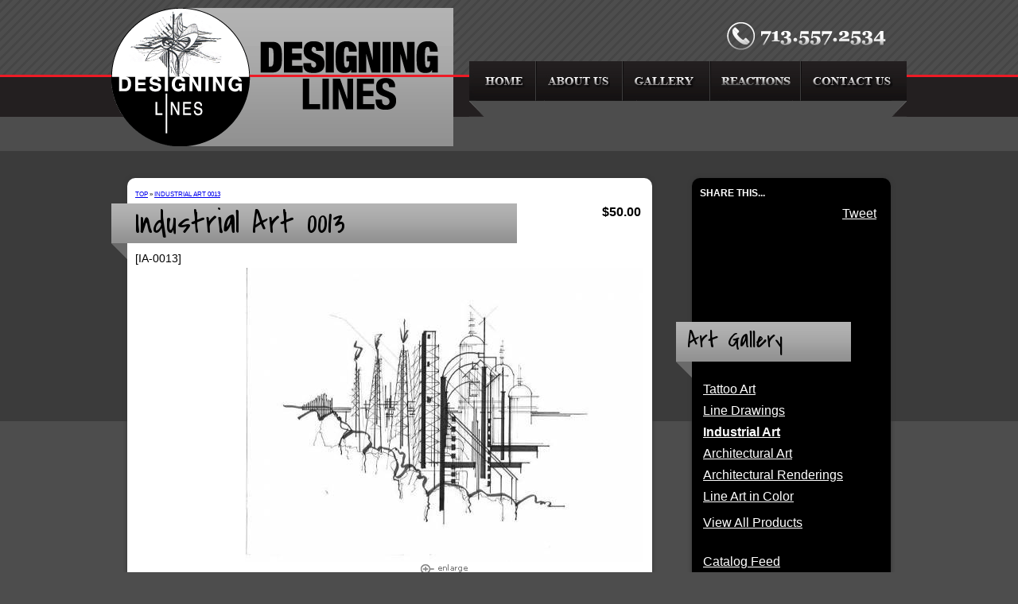

--- FILE ---
content_type: text/html
request_url: https://www.designinglines.com/industrial-art-0013-p-122.html
body_size: 16887
content:
<!DOCTYPE html PUBLIC "-//W3C//DTD XHTML 1.0 Transitional//EN" "//www.w3.org/TR/xhtml1/DTD/xhtml1-transitional.dtd">
<html xmlns="//www.w3.org/1999/xhtml" dir="LTR" lang="en">
<head>
<meta http-equiv="Content-Type" content="text/html; charset=iso-8859-1">
 <title>Industrial Art - - Designing Lines Industrial Art 0013</title>
 <meta name="Description" content="Industrial Art - - Designing Lines Industrial Art 0013" >
 <meta name="Keywords" content="Industrial Art , , Designing Lines Industrial Art 0013" >
 <meta name="robots" content="noodp" >
 <meta name="slurp" content="noydir" >
 <link rel="canonical" href="https://www.designinglines.com/industrial-art-0013-p-122.html" >
 <meta http-equiv="Content-Type" content="text/html; charset=iso-8859-1" >
<!-- EOF: Header Tags SEO Generated Meta Tags -->

<base href="https://www.designinglines.com/">

<!-- start get_javascript(applicationtop2header) //-->
<script language="javascript">
<!--
function popupWindow(url) {
  window.open(url,'popupWindow','toolbar=no,location=no,directories=no,status=no,menubar=no,scrollbars=no,resizable=yes,copyhistory=no,width=100,height=100,screenX=150,screenY=150,top=150,left=150')
}
//-->
</script>
<script type="text/javascript" src="js/prototype.js"></script>
<script type="text/javascript" src="js/scriptaculous.js?load=effects,builder"></script>
<script type="text/javascript" src="js/lightbox.js"></script>
<!-- end get_javascript(applicationtop2header) //-->

<link rel="stylesheet" href="lightbox.css" type="text/css" media="screen" />
<link type="text/css" rel="stylesheet" href="/skin/css/reset.css" />
<link type="text/css" rel="stylesheet" href="/skin/css/style.css" />

      <link rel="alternate" type="application/rss+xml" title="Designing Lines - Catalog Feed" href="rss.php?language=en">
    	<link href='//fonts.googleapis.com/css?family=Covered+By+Your+Grace' rel='stylesheet' type='text/css'>

	<link rel="stylesheet" href="/skin/css/nivo-slider.css" type="text/css" media="screen" />
	<link rel="stylesheet" href="/skin/nivo-themes/default/default.css" type="text/css" media="screen" />
	<script src="//ajax.googleapis.com/ajax/libs/jquery/1.7.1/jquery.min.js" type="text/javascript"></script>
	<script src="/skin/js/jquery.nivo.slider.pack.js" type="text/javascript"></script>
    <script type="text/javascript">
    $(window).load(function() {
        $('#slider').nivoSlider();
    });
    </script>    
    <!-- For Social buttons -->
	<script type="text/javascript">var switchTo5x=true;</script>
	<script type="text/javascript" src="https://ws.sharethis.com/button/buttons.js"></script>
	<script type="text/javascript">stLight.options({publisher:'018e9720-e1ff-4b5c-ba9f-b5c6c9b00fe6'});</script>
	<link type="text/css" rel="stylesheet" href="/skin/css/buttons.css"/>
	<!-- For Social buttons -->    
</head>
<body>

	<div id="wrapper">
		<div id="header">
			<h1 id="logo"><a href="/">Designing Lines</a></h1>
			<div id="phone">713-557-2534</div>
			<ul class="nav" id="topnav">
				<li><a href="/" class="nav-home" title="Home">Home</a></li>
				<li><a href="/about-t-1.html" class="nav-about" title="About Us">About Us</a></li>
				<li><a href="/gallery-t-2.html" class="nav-gallery" title="Gallery">Gallery</a></li>
				<li><a href="/reactions-t-3.html" class="nav-reactions" title="Reactions">Reactions</a></li>
				<li><a href="/contact_us.php" class="nav-contact" title="Contact Us">Contact Us</a></li>
			</ul>
		</div><!-- #header -->
		<div id="content">
			<div id="main-col">
			<div class="crumbs"><a href="https://www.designinglines.com" class="headerNavigation">Top</a> &raquo; <a href="https://www.designinglines.com/industrial-art-0013-p-122.html" class="headerNavigation">Industrial Art 0013</a></div>
			
<!-- start Default Content //-->
<form name="cart_quantity" action="https://www.designinglines.com/industrial-art-0013-p-122.html?action=add_product" method="post"><table border="0" width="100%" cellspacing="0" cellpadding="0">
      <tr><td width=150 valign=top align=right></td></tr>
      <tr>
        <td><table border="0" width="100%" cellspacing="0" cellpadding="0">
          <tr>
                        <td valign="top"><h1>Industrial Art 0013<br><br><span class="smallText" style="font-size: 14px; font-family: Helvetica,Arial,sans-serif;">[IA-0013]</span></h1></td>
            <td align="right" valign="top"><h2 id="price">&nbsp;$50.00&nbsp;</h2></td>
                      </tr>
        </table></td>
      </tr>
      <tr>
        <td><img src="images/pixel_trans.gif" width="100%" height="10" border="0" alt=""></td>
      </tr>
      <tr>
        <td class="main">
          <table border="0" cellspacing="0" cellpadding="2" align="right">
            <tr>
              <td align="center" class="smallText">

<!-- // BOF MaxiDVD: Modified For Ultimate Images Pack! //-->
<a href="https://www.designinglines.com/images/IA-0013.jpg" target="new" rel="lightbox" title="Industrial Art 0013"><img src="product_thumb.php?img=images/IA-0013.jpg&w=500&h=370" width="500" height="370" hspace="1" vspace="1" border="0" alt="Industrial Art 0013" title="Industrial Art 0013"><br/><img src="includes/languages/english/images/buttons/image_enlarge.gif" width="65" height="18" border="0" alt="Click to enlarge" title="Click to enlarge"></a><!-- // EOF MaxiDVD: Modified For Ultimate Images Pack! //-->
              </td>
            </tr>
          </table>
          <p></p>
          <table border="0" cellspacing="0" cellpadding="2">
            <tr>
              <td class="main" colspan="2">Available Options:</td>
            </tr>
            <tr>
              <td class="main">Select Print Size:</td>
              <td class="main"><select name="id[1]"><option value="1">5&quot; x 7&quot;</option><option value="3">8&quot; x 10&quot; (+$50.00)</option><option value="4">11&quot; x 16&quot; (+$100.00)</option></select></td>
            </tr>
            <tr>
              <td class="main">Optional Matte Color:</td>
              <td class="main"><select name="id[3]"><option value="11">None</option><option value="8">White Matte, any size (+$10.00)</option><option value="9">Gray Matte, any size (+$10.00)</option><option value="10">Black Matte, any size (+$10.00)</option></select></td>
            </tr>
          </table>
        </td>
      </tr>

<!-- // BOF MaxiDVD: Modified For Ultimate Images Pack! //-->
    <tr>
      <td>
       <table width="100%">
       <tr>
<td></td>
<td></td>
<td></td>       </tr>
       <tr>
<td></td>
<td></td>
<td></td>       </tr>
       </table>
      </td>
    </tr>
<!-- // BOF MaxiDVD: Modified For Ultimate Images Pack! //-->
      <tr>
        <td><img src="images/pixel_trans.gif" width="100%" height="10" border="0" alt=""></td>
      </tr>
      <tr>
        <td align="center" class="smallText">This product was added to our catalog on Monday 14 January, 2013.</td>
      </tr>
      <tr>
        <td><img src="images/pixel_trans.gif" width="100%" height="10" border="0" alt=""></td>
      </tr>
      <tr>
        <td><table border="0" width="100%" cellspacing="1" cellpadding="2" class="infoBox">
          <tr class="infoBoxContents">
            <td><table border="0" width="100%" cellspacing="0" cellpadding="2">
              <tr>
                <td width="10"><img src="images/pixel_trans.gif" width="10" height="1" border="0" alt=""></td>
                <td class="main"><a href="https://www.designinglines.com/industrial-art-0013-pr-122.html"><img src="includes/languages/english/images/buttons/button_reviews.gif" width="100" height="22" border="0" alt="Reviews" title="Reviews"></a></td>

               <td class="main" align="right">
                  <table border="0" align="right">
                    <tr><td align="center">
                      Quantity:<input type="text" name="cart_quantity" value="1" size="6">                    </td></tr>
                    <tr><td align="center">
                      <input type="hidden" name="products_id" value="122"><input type="image" src="includes/languages/english/images/buttons/button_in_cart.gif" border="0" alt="Add to Cart" title=" Add to Cart ">                    </td></tr>
	          </table>
                </td>

                <td width="10"><img src="images/pixel_trans.gif" width="10" height="1" border="0" alt=""></td>
              </tr>
            </table></td>
          </tr>
        </table></td>
      </tr>
      <tr>
        <td><img src="images/pixel_trans.gif" width="100%" height="10" border="0" alt=""></td>
      </tr>
      <!--- BEGIN Header Tags SEO Social Bookmarks -->
            <!--- END Header Tags SEO Social Bookmarks -->
      <tr>
        <td>
        </td>
      </tr>
            <tr>
       <td><img src="images/pixel_trans.gif" width="100%" height="10" border="0" alt=""></td>
      </tr>
          </table></form>
<!-- end Default Content //-->

			</div>
			<div id="nav-col">
				<!-- Begin Social buttons - Place where you'd like them displayed -->                
				<div id="sbutton-wrap">
				<span id="button-head">Share This...</span>
				<div id="social-buttons">
				<!-- GooglePlus -->
				<g:plusone size="tall"></g:plusone>
				<script type="text/javascript">
				  (function() {
				    var po = document.createElement('script'); po.type = 'text/javascript'; po.async = true;
				    po.src = 'https://apis.google.com/js/plusone.js';
				    var s = document.getElementsByTagName('script')[0]; s.parentNode.insertBefore(po, s);
				  })();
				</script>
				<!-- Facebook Like -->
					<script type="text/javascript">
						(function(d){
						var js, id = 'facebook-jssdk'; if (d.getElementById(id)) {return;}
						js = d.createElement('script'); js.id = id; js.async = true;
						js.src = "//connect.facebook.net/en_US/all.js#appId=192512784150116&xfbml=1";
						d.getElementsByTagName('head')[0].appendChild(js);
						}(document));
					</script>
					<div id="fb-root">
					<script src="//connect.facebook.net/en_US/all.js" ></script>
					<script>FB.init({appId: '12345', status: true, cookie: true, xfbml: true});</script>
					<fb:like send="false" layout="box_count" width="55" show_faces="false"></fb:like></div>
				<!-- Twitter button -->
					<a href="//twitter.com/share" class="twitter-share-button" data-count="vertical">Tweet</a><script type="text/javascript" src="//platform.twitter.com/widgets.js"></script>
				<!-- FB Share, ShareThis -->
					<br/><span  class='st_facebook_button' displayText='Facebook'></span><span class='st_sharethis_hcount' displayText='ShareThis'></span>
				<!-- Pinterset -->
					<span class='st_pinterest_hcount' displayText='Pinterest'></span>
				</div>
				</div>
				<!-- End Social buttons -->
				<h2>Art Gallery</h2>
				
<!-- start categorybox //-->

<table border="0" width="100%" cellspacing="0" cellpadding="0">
  <tr>
    <td height="14" class="infoBoxHeading"><img src="images/infobox/corner_left.gif" width="11" height="14" border="0" alt=""></td>
    <td width="100%" height="14" class="infoBoxHeading">Categories</td>
    <td height="14" class="infoBoxHeading" nowrap><img src="images/pixel_trans.gif" width="11" height="14" border="0" alt=""></td>
  </tr>
</table>
<table border="0" width="100%" cellspacing="0" cellpadding="1" class="infoBox">
  <tr>
    <td><table border="0" width="100%" cellspacing="0" cellpadding="3" class="infoBoxContents">
  <tr>
    <td><img src="images/pixel_trans.gif" width="100%" height="1" border="0" alt=""></td>
  </tr>
  <tr>
    <td class="boxText"><a href="https://www.designinglines.com/tattoo-art-c-1.html">Tattoo Art</a><br><a href="https://www.designinglines.com/line-drawings-c-7.html">Line Drawings</a><br><a href="https://www.designinglines.com/industrial-art-c-8.html"><b>Industrial Art</b></a><br><a href="https://www.designinglines.com/architectural-art-c-9.html">Architectural Art</a><br><a href="https://www.designinglines.com/architectural-renderings-c-10.html">Architectural Renderings</a><br><a href="https://www.designinglines.com/line-art-color-c-11.html">Line Art in Color</a><br></td>
  </tr>
  <tr>
    <td align="center" class="boxText"><a class="allproductsBox" href="https://www.designinglines.com/all-products.php" title="View All Products">View All Products</a></td>
  </tr>
  <tr>
  </tr>
  <tr>
    <td><img src="images/pixel_trans.gif" width="100%" height="1" border="0" alt=""></td>
  </tr>
</table>
</td>
  </tr>
</table>
            
<!-- end categorybox //-->

				
<!-- start informationbox //-->

<table border="0" width="100%" cellspacing="0" cellpadding="0">
  <tr>
    <td height="14" class="infoBoxHeading"><img src="images/infobox/corner_right_left.gif" width="11" height="14" border="0" alt=""></td>
    <td width="100%" height="14" class="infoBoxHeading">Information</td>
    <td height="14" class="infoBoxHeading" nowrap><img src="images/pixel_trans.gif" width="11" height="14" border="0" alt=""></td>
  </tr>
</table>
<table border="0" width="100%" cellspacing="0" cellpadding="1" class="infoBox">
  <tr>
    <td><table border="0" width="100%" cellspacing="0" cellpadding="3" class="infoBoxContents">
  <tr>
    <td><img src="images/pixel_trans.gif" width="100%" height="1" border="0" alt=""></td>
  </tr>
  <tr>
    <td class="boxText"><a href="rss.php?language=en">Catalog Feed</a></td>
  </tr>
  <tr>
    <td><img src="images/pixel_trans.gif" width="100%" height="1" border="0" alt=""></td>
  </tr>
</table>
</td>
  </tr>
</table>
            
<!-- end informationbox //-->

				<h2>Articles</h2>
				
<!-- start articles //-->

<table border="0" width="100%" cellspacing="0" cellpadding="0">
  <tr>
    <td height="14" class="infoBoxHeading"><img src="images/infobox/corner_left.gif" width="11" height="14" border="0" alt=""></td>
    <td width="100%" height="14" class="infoBoxHeading">Articles</td>
    <td height="14" class="infoBoxHeading" nowrap><img src="images/infobox/corner_right.gif" width="11" height="14" border="0" alt=""></td>
  </tr>
</table>
<table border="0" width="100%" cellspacing="0" cellpadding="1" class="infoBox">
  <tr>
    <td><table border="0" width="100%" cellspacing="0" cellpadding="3" class="infoBoxContents">
  <tr>
    <td><img src="images/pixel_trans.gif" width="100%" height="1" border="0" alt=""></td>
  </tr>
  <tr>
    <td class="boxText"><a href="https://www.designinglines.com/articles_new.php">New Articles</a><br><a href="https://www.designinglines.com/articles.php">All Articles</a><br><a href="https://www.designinglines.com/article-topics.php"><b>All Topics</b></a><br>&nbsp;<a href="https://www.designinglines.com/payment-and-returns-t-5.html">Payment and Returns</a><br>&nbsp;<a href="https://www.designinglines.com/shipping-policies-rates-t-4.html">Shipping Policies & Rates</a><br>&nbsp;<a href="https://www.designinglines.com/about-our-art-t-2.html">About Our Art</a><br>&nbsp;<a href="https://www.designinglines.com/about-t-1.html">About Us</a><br>&nbsp;<a href="https://www.designinglines.com/reactions-t-3.html">Reactions</a><br></td>
  </tr>
  <tr>
    <td class="boxText"><a href="https://www.designinglines.com/article_rss.php">Articles RSS Feed</a></td>
  </tr>
  <tr>
    <td><img src="images/pixel_trans.gif" width="100%" height="1" border="0" alt=""></td>
  </tr>
</table>
</td>
  </tr>
</table>
            
<!-- end articles //-->

			</div><!-- #nav-col -->
		</div><!-- #content -->
		<div class="boxes">
			<a href="/tattoo-art-c-1.html">
			<div class="item" id="ta">
				<h3 class="title">Tattoo Art</h3>
			</div></a>
			<a href="/line-drawings-c-7.html">
				<div class="item" id="la">
				<h3 class="title">Line Drawings</h3>
			</div></a>
			<a href="/industrial-art-c-8.html">
			<div class="item" id="ia">
				<h3 class="title">Industrial Art</h3>
			</div></a>
		</div><!-- .boxes -->
		
		<div class="boxes">
		<a href="/architectural-art-c-9.html">
			<div class="item" id="aa">
				<h3 class="title">Architectural Art</h3>
			</div></a>
			<a href="/architectural-renderings-c-10.html">
			<div class="item" id="ba">
				<h3 class="title">Architectural Renderings</h3>
			</div></a>
			<a href="/line-art-color-c-11.html">
			<div class="item" id="lac">
				<h3 class="title">Line Art in Color</h3>
			</div></a>
		</div><!-- .boxes -->		
	</div><!-- #wrapper -->
	<div id="foot-wrap">
		<div id="footer">
			<div id="address">
				Designing Lines<br/>
				526 Kingwood Drive, Suite 246<br/>
				Kingwood, Texas 77339<br/>
				<strong>713-557-2534</strong>
			</div>		
			<ul class="nav" id="footnav">
				<li><a href="/">Home</a></li>
				<li><a href="/about-t-1.html">About Us</a></li>
				<li><a href="/gallery-t-2.html">Gallery</a></li>
				<li><a href="/reactions-t-3.html">Reactions</a></li>
				<li><a href="/contact_us.php">Contact Us</a></li>
			</ul>
			<p>copyright &copy; 2026. All Rights Reserved.</p>
		</div><!-- #footer -->
	</div><!-- #foot-wrap -->
 </body>
</html>


--- FILE ---
content_type: text/html; charset=utf-8
request_url: https://accounts.google.com/o/oauth2/postmessageRelay?parent=https%3A%2F%2Fwww.designinglines.com&jsh=m%3B%2F_%2Fscs%2Fabc-static%2F_%2Fjs%2Fk%3Dgapi.lb.en.2kN9-TZiXrM.O%2Fd%3D1%2Frs%3DAHpOoo_B4hu0FeWRuWHfxnZ3V0WubwN7Qw%2Fm%3D__features__
body_size: 160
content:
<!DOCTYPE html><html><head><title></title><meta http-equiv="content-type" content="text/html; charset=utf-8"><meta http-equiv="X-UA-Compatible" content="IE=edge"><meta name="viewport" content="width=device-width, initial-scale=1, minimum-scale=1, maximum-scale=1, user-scalable=0"><script src='https://ssl.gstatic.com/accounts/o/2580342461-postmessagerelay.js' nonce="tpFATSdoWHvCYUcMU-E5gg"></script></head><body><script type="text/javascript" src="https://apis.google.com/js/rpc:shindig_random.js?onload=init" nonce="tpFATSdoWHvCYUcMU-E5gg"></script></body></html>

--- FILE ---
content_type: text/css
request_url: https://www.designinglines.com/skin/css/style.css
body_size: 4729
content:
body {
	background: #4d4d4d url(/skin/images/header_bg.png) 0 0 repeat-x;
	min-width: 1000px;
	text-align: center;
	font-family: Helvetica, Arial, sans-serif;
	font-size: 1em;
}
p {
	margin: 1em 0;
}
ul.nav li {
	display: inline;
}
ul.nav li a:hover {
	color: #d5d5d5;
}
#wrapper {
	width: 1000px;
	text-align: left;
	margin: 0 auto;
}
.slider-wrapper {
	width: 720px;
	height: 560px;
	background: #000;
	margin: 0 auto 36px auto;
	padding: 20px;
	box-shadow: 0 0 5px #333;
	text-align: center;
}
.slider-wrapper #slider {
	width: 700px;
	height: 500px;
	margin: 0 auto;
}
#main-col {
	width: 640px;
	float: left;
	background: #fff;
	border-radius: 10px;
	margin-left: 20px;
	padding: 10px 10px 20px 10px;
	line-height: 140%;
	box-shadow: 0 0 5px #333;
}
#main-col h1 {
	margin-left: -30px;
	margin-bottom: -10px;
	width: 480px;
	background: url(/skin/images/main_title_cap.png) 0 0 no-repeat;
	height: 35px;
	padding: 14px 0px 30px 30px;
	font-family: 'Covered By Your Grace', cursive;
	font-size: 40px;
	font-weight: normal;
	}
#main-col h3, #main-col h4, #main-col h5 {
	font-family: 'Covered By Your Grace', cursive;	
}
#main-col table[cellpadding="10"] td {
	padding: 10px;
}
#main-col table td {
	vertical-align: top;
}
#nav-col {
	width: 230px;
	background: #000;
	color: #fff;
	border-radius: 10px;
	margin: 0 20px 0 730px;
	padding: 10px 10px 20px 10px;
	line-height: 120%;
	box-shadow: 0 0 5px #333;
}
#nav-col .infoBoxHeading {
	display: none;
}
#nav-col .boxText {
	line-height: 170%;
	text-align: left !important;
}
#nav-col .infoBox {
	/*margin-bottom: 20px;*/
}
#nav-col h2 {
	padding: 14px 0px 0px 14px;
	font-weight: normal;
	font-size: 30px;
	font-family: 'Covered By Your Grace', cursive;
	background: url(/skin/images/nav_title_cap.png) 0 0 no-repeat;
	color: black;
	width: 206px;
	height: 56px;
	margin-left: -30px;
	margin-bottom: -10px;
}
.crumbs {
	font-size: .5em;
	text-transform: uppercase;
}
#nav-col a {
	color: #fff;
}
#nav-col a:hover {
	color: #d5d5d5;
}
#nav-col ul {
	margin: 0 0 20px 0;
}
#nav-col ul li {
	margin: 0 0 6px 0;
}
#header {
	margin: 10px 0px 40px 0px;
	width: 1000px;
	height: 174px;
	position: relative;
}
#header #logo a {
	display: block;
	width: 430px;
	height: 174px;
	background: url(/skin/images/header_logo.png) 0 0 no-repeat;
	text-indent: -9999px;
	position: absolute;
	top: 0px;
	left: 0px;
}
#header #phone {
	width: 226px;
	height: 36px;
	background: url(/skin/images/header_phone.png) 0 0 no-repeat;
	text-indent: -9999px;
	position: absolute;
	top: 17px;
	right: 0px;
}
#header ul#topnav {
	display: block;
	width: 550px;
	height: 70px;
	background: url(/skin/images/header_nav_bg.png) 0 0 no-repeat;
	position: absolute;
	top: 67px;
	right: 0px;
}
#header ul#topnav li a {
	display: block;
	height: 50px;
	float: left;
	text-indent: -9999px;
}
#header ul#topnav li a.nav-home {
	width: 84px;
}
#header ul#topnav li a.nav-about {
	width: 109px;
}
#header ul#topnav li a.nav-gallery {
	width: 110px;
}
#header ul#topnav li a.nav-reactions {
	width: 114px;
}
#header ul#topnav li a.nav-contact {
	width: 132px;
}
.boxes {
	height: 160px;
	clear: both;
	width: 960px;
	margin: 0 auto;
}
.boxes .item {
	width: 280px;
	height: 160px;
	border-radius: 10px;
	float: left;
	margin: 20px 0px 37px 44px;
	box-shadow: 0 0 5px #333;
	background: url(/skin/images/box_sample.jpg) 0 0 no-repeat;
}
.boxes div:first-child {
	margin-left: 30px;
}
.boxes .item .title {
	padding: 6px;
	margin: 17px 0px 0px -15px;
	background: url(/skin/images/box_title.png) 0 0 no-repeat;
	font-family: 'Covered By Your Grace', cursive;
	font-size: 22px;
	/*width: 153px;*/
	height: 40px;
	font-weight: normal;
}
.boxes a {
	border: none;
	text-decoration: none;
	color: #000;
}
.boxes #ta {
	background: url(/skin/images/box_ta.png) 0 0 no-repeat;	
}
.boxes #la {
	background: url(/skin/images/box_la.png) 0 0 no-repeat;	
}
.boxes #ia {
	background: url(/skin/images/box_ia.png) 0 0 no-repeat;	
}
.boxes #aa {
	background: url(/skin/images/box_aa.png) 0 0 no-repeat;	
}
.boxes #ba {
	background: url(/skin/images/box_ba.png) 0 0 no-repeat;	
}
.boxes #lac {
	background: url(/skin/images/box_lac.png) 0 0 no-repeat;	
}
#foot-wrap {
	background: url(/skin/images/footer_stripe_bg.png) 0 0 repeat-x;
	text-align: center;
	margin: 0px 0px 20px 0px;
	clear: both;
}
#footer {
	width: 820px;
	padding: 20px 140px 0px 0px;
	margin: 0 auto;
	text-align: right;
	background: url(/skin/images/footer_logo.png) right top no-repeat;
	height: 101px;
	color: #fff;
	font-size: 14px;
}
#footer #address {
	float: left;
	text-align: left;
	line-height: 130%;
}
#footer a {
	color: #fff;
}
#footer a:hover {
	color: #d5d5d5;
}
#footer ul#footnav {
	margin-top: 15px;
}
#footer ul.nav li {
	margin: 0 0 0 14px;
}

--- FILE ---
content_type: text/css
request_url: https://www.designinglines.com/skin/css/buttons.css
body_size: 856
content:
.stButton				{}
.st_facebook_button		{position: absolute; left: 43px; bottom: 32px;}
.st_sharethis_button 	{position: absolute; right: 13px; bottom: 3px;}
.st_sharethis_hcount 	{position: absolute; right: 42px; bottom: 0px;}
.st_pinterest_hcount 	{position: absolute; left: 116px; bottom: 31px;}
#sbutton-wrap 			{width: 230px; text-align: right; overflow: hidden; margin-bottom: 20px;}
#social-buttons			{position: relative; width: 216px; height: 120px; border: none; padding: 6px;}
#button-head 			{text-transform: uppercase; color: #fff; font-weight: bold; display: block; padding: 0px; width: 218px; text-align: left; font-size: 12px;}
#social-buttons #___plusone_0 	{position: absolute; top: 7px; left: 24px;}
#social-buttons #fb-root {width: 50px; position: absolute; top: 6px; left: 94px;}
#social-buttons #twitter-share-button {margin-right: 10px;}